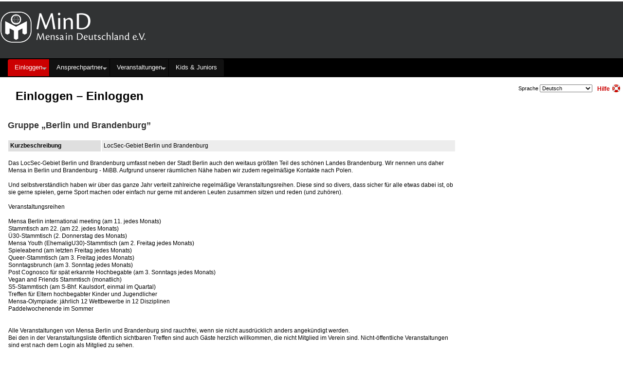

--- FILE ---
content_type: text/html; charset=UTF-8
request_url: https://db.mensa.de/ugrpdetail?mpn=LoCo&g=1&int=1&sid=6407100002&sek=20&suid=170775542420335429044974440&tag=2&beginnvon=12.02.2024&beginnbis=10.08.2024
body_size: 16270
content:
<!DOCTYPE HTML PUBLIC "-//W3C//DTD HTML 4.01 Transitional//EN">
<html>
<head>
<meta http-equiv="content-type" content="text/html; charset=ISO-8859-1">
<meta http-equiv="cache-control" content="max-age=300">
<link rel="stylesheet" href="dbmensa/inc/stylemensav3.css" type="text/css">
<link rel="shortcut icon" href="favicon.ico" type="image/ico">
<title>Einloggen &ndash; Einloggen</title>
<meta name="keywords" content="Intelligenz, hochbegabt, hochintelligent, intelligent, Hochbegabung, Hochintelligenz, Intelligenztest, Intelligenz-Test, IQ-Test, IQ, 130, Intelligenzquotient, Intelligenz-Quotient, anerkannt, wissenschaftlich, Intelligenzforschung, Diplom-Psychologe, IQ-Show, Deutscher IQ-Preis, Test, Aufnahmetest, MinD, Rätsel, Quiz, Online-Test, Spieltest, Verein, Klub, Club, Stammtisch, Germany, Deutschland, Begabtenförderung, Begabungsförderung, Genie, Überflieger, Kinder, Kids, Mensakids, Junior, jugendlich, sommercamp, ostercamp, Ferienlager, Mathematikum, Albrecht Beutelspacher, Günther Jauch, Mind-Akademie, MHN, Hochschul Netzwerk, Mensa">
<meta name="robots" content="noindex">

</head>

<body>
<div id="header">
<div id="headerBG">
<div id="headerR1">
<a href="https://mensa.de" id="headerR2">Hauptseite</a>
<div id="headerR3">
</div><!-- end #headerR1 --></div><!-- end #headerR2 --></div><!-- end #headerR3 -->
</div><!-- end #headerBG -->
</div><!-- end #header -->
<div id="headerTITEL"></div>
<div id="headerSLOGAN"></div>
<div id="tmp1"></div>
<div id="tmp2"></div>
<div id="tmp3"></div>
<div id="tmp4"></div>
<div id="tmp5"></div>
<div id="tmp6"></div>
<div id="tmp7"></div>
<div id="tmp8"></div>
<div id="tmp9"></div>
<div id="tmp10"></div>
<table id="mytable">
<tbody><tr><td>
<div id="headerhelp">
<a href="webhelp?mpn=Login&amp;suid=176910150379294008807813220&amp;vs=049&amp;ht=Einloggen &ndash; Einloggen" TARGET="_blank">
<img border="0" src="dbmensa/images/questionmark.gif" alt="Help" width="16" height="16"></a></div>
<div id="headerhelptext"><div class="helpfont">Hilfe</div></div>
<div id="langlist"><div class="langlistfont">
<form action="switchlang" method="get" name="vs">
<input type="hidden" name="mpn" value="Login">
<input type="hidden" name="pna" value="ugrp">
<input type="hidden" name="qst" value="mpn=LoCo&amp;g=1&amp;int=1&amp;sid=6407100002&amp;sek=20&amp;suid=170775542420335429044974440&amp;tag=2&amp;beginnvon=12.02.2024&amp;beginnbis=10.08.2024">
     <input type="hidden" name="cssfile" value="dbmensa/inc/stylemensav3.css">
Sprache
<Select class="langlistfont" style="width: 108px" Name="vs" onchange="document.vs.submit()">
<Option value="049" selected="selected" >Deutsch</option>
<Option value="044"  >English</option>
</Select>
<noscript>
   <button type="submit" class="buttonnoja">Aktualisieren</button>
</noscript>
</form></div></div>
</td></tr></table>
<div id="main">
<div id="main-right">
<div id="menue">
<nav>

<ul class="nav">
  <li class="nav-item"><a class="nav-link active" href="">Einloggen</a>
    <ul class="sub-menu">
       <li class="sub-nav"><a class="nav-link active" href="rwdlogin?mpn=Login&amp;suid=176910150379294008807813220&amp;cssfile=dbmensa/inc/stylemensav3.css&amp;vs=049">Einloggen</a></li>
       <li class="sub-nav"><a class="nav-link" href="rwdpwsend?mpn=Password&amp;suid=176910150379294008807813220&amp;cssfile=dbmensa/inc/stylemensav3.css&amp;vs=049">Passwort vergessen?</a></li>
       <li class="sub-nav"><a class="nav-link" href="rwdpadd?mpn=Register&amp;suid=176910150379294008807813220&amp;cssfile=dbmensa/inc/stylemensav3.css&amp;vs=049">Registrieren</a>    </ul>
    </li>
  <li class="nav-item"><a class="nav-link" href="">Ansprechpartner</a>
    <ul class="sub-menu">
       <li class="sub-nav"><a class="nav-link" href="rwdkontakt?tab=1&amp;mpn=rcontact&amp;suid=176910150379294008807813220&amp;cssfile=dbmensa/inc/stylemensav3.css&amp;vs=049">Regionale</a></li>
       <li class="sub-nav"><a class="nav-link" href="rwdkontakt?tab=2&amp;mpn=acontact&amp;suid=176910150379294008807813220&amp;cssfile=dbmensa/inc/stylemensav3.css&amp;vs=049">Alle</a>    </ul>
    </li>
  <li class="nav-item"><a class="nav-link" href="">Veranstaltungen</a>
    <ul class="sub-menu">
       <li class="sub-nav"><a class="nav-link" href="rwdevents?tab=1&amp;mpn=revents&amp;suid=176910150379294008807813220&amp;cssfile=dbmensa/inc/stylemensav3.css&amp;vs=049">Regionale</a></li>
       <li class="sub-nav"><a class="nav-link" href="rwdevents?tab=2&amp;mpn=aevents&amp;suid=176910150379294008807813220&amp;cssfile=dbmensa/inc/stylemensav3.css&amp;vs=049">Alle</a></li>
       <li class="sub-nav"><a class="nav-link" href="rwdtests?tab=1&amp;mpn=Tests&amp;suid=176910150379294008807813220&amp;cssfile=dbmensa/inc/stylemensav3.css&amp;vs=049">Intelligenztests</a></li>
       <li class="sub-nav"><a class="nav-link" href="rwdtestextern?mpn=Testextern&amp;suid=176910150379294008807813220&amp;cssfile=dbmensa/inc/stylemensav3.css&amp;vs=049">Extern abgelegte Tests</a>    </ul>
    </li>
  <li class="nav-item"><a class="nav-link" href="rwdugrp?sek=40&amp;mpn=KiJu&amp;suid=176910150379294008807813220&amp;cssfile=dbmensa/inc/stylemensav3.css&amp;vs=049">Kids & Juniors</a></li>
</ul>
</nav>

</div>
</div></div><div id="headerbelownav"></div><div id="main"><div id="main-right"><div id="content">
<div id="headername"><div class="headernamefont">Einloggen &ndash; Einloggen</div><br></div>
<h3>Gruppe <q>Berlin und Brandenburg</q></h3><form action="ugrpdetail?mpn=LoCo&amp;g=1&amp;int=1&amp;sid=6407100002&amp;sek=20&amp;suid=176910150379294008807813220" method="POST"><table style="table-layout:fixed; margin-left:-1px" width="916" border="0" cellspacing="2" cellpadding="4">
  <colgroup>
     <col width="190">
     <col width="726">
  </colgroup>
<tr>
<td bgcolor="#DFDFDF" align="left" valign="top"><B>Kurzbeschreibung</B></td>
<td align="left" valign="top" bgcolor="#ededed">LocSec-Gebiet Berlin und Brandenburg</td>
</tr></table><br>
<table width="916" border="0" cellspacing="0" cellpadding="1"><tr><td width="100%">Das LocSec-Gebiet Berlin und Brandenburg umfasst neben der Stadt Berlin auch den weitaus größten Teil des schönen Landes Brandenburg. Wir nennen uns daher Mensa in Berlin und Brandenburg - MiBB. Aufgrund unserer räumlichen Nähe haben wir zudem regelmäßige Kontakte nach Polen.<br><br>Und selbstverständlich haben wir über das ganze Jahr verteilt zahlreiche regelmäßige Veranstaltungsreihen. Diese sind so divers, dass sicher für alle etwas dabei ist, ob sie gerne spielen, gerne Sport machen oder einfach nur gerne mit anderen Leuten zusammen sitzen und reden (und zuhören).<br><br>Veranstaltungsreihen<br><br>Mensa Berlin international meeting (am 11. jedes Monats)<br>Stammtisch am 22. (am 22. jedes Monats)<br>Ü30-Stammtisch (2. Donnerstag des Monats)<br>Mensa Youth (EhemaligU30)-Stammtisch (am 2. Freitag jedes Monats)<br>Spieleabend (am letzten Freitag jedes Monats)<br>Queer-Stammtisch (am 3. Freitag jedes Monats)<br>Sonntagsbrunch (am 3. Sonntag jedes Monats)<br>Post Cognosco für spät erkannte Hochbegabte (am 3. Sonntags jedes Monats)<br>Vegan and Friends Stammtisch (monatlich)<br>S5-Stammtisch (am S-Bhf. Kaulsdorf, einmal im Quartal)<br>Treffen für Eltern hochbegabter Kinder und Jugendlicher<br>Mensa-Olympiade: jährlich 12 Wettbewerbe in 12 Disziplinen<br>Paddelwochenende im Sommer<br><br><br>Alle Veranstaltungen von Mensa Berlin und Brandenburg sind rauchfrei, wenn sie nicht ausdrücklich anders angekündigt werden.<br>Bei den in der Veranstaltungsliste öffentlich sichtbaren Treffen sind auch Gäste herzlich willkommen, die nicht Mitglied im Verein sind. Nicht-öffentliche Veranstaltungen sind erst nach dem Login als Mitglied zu sehen.<br>Einige Treffen erfordern eine Anmeldung.</td></tr></table><br><h4>Abonnements /Mailinglisten</h4><table width="916" border="0" cellspacing="0" cellpadding="1"><tr><td width="100%">Mitglieder der Gruppe beziehen automatisch die folgenden Abonnements. Diese Abonnements können jederzeit abbestellt werden:</td></tr></table>
<table width="916" border="0" cellspacing="0" cellpadding="1">
<tr><td width="100%"><ul><li>Ankuendigung-Berlin</li>
<li>LocSec-Umfrage-Berlin</li>
<li>M2M-Schwarzes-Brett-Berlin</li>
</ul></td></tr></table><br>
<table width="916" border="0" cellspacing="0" cellpadding="1"><tr><td width="100%">Außerdem erhalten die Mitglieder der Region das Ortsblatt „Milljöh“ per E-Mail zugesandt.<br><br>Sowohl die Mailinglisten wie auch das Ortsblatt können jederzeit im elektronischen Mitgliederverzeichnis (eMVZ) unter „Mein Konto“ &#x3E; „Abonnements“ abbestellt werden. Dort können Mensa-Mitglieder auch alle bundesweit bestehenden Verteiler und Ortsblätter abonnieren.<br><br>LocSec-Team: Maren Arnhold, Tobias Bartelt, Boris Lewandowsky<br>LoCos: Dr. Matthias Kribben, Peter Oehlke, Clara Luise Hildebrand</td></tr></table><br><input type="hidden" name="id" value=""><input type="hidden" name="page" value="ugrpdetail"><input type="hidden" name="mode" value=""><input type="hidden" name="sid" value="6407100002"><input type="hidden" name="sek" value="20"><input type="hidden" name="kdstamm.000000000" value="1"><h4>Verwalter der Gruppe</h4><table width="916" border="0" cellspacing="0" cellpadding="1"><tr><td width="100%">Bitte wende dich an eine der hier aufgeführten Personen, falls du Fragen zu dieser Gruppe hast.</td></tr></table><br>
<table style="table-layout:fixed; margin-left:-1px" width="916" border="0" cellspacing="1" cellpadding="4">
<tr align="left" bgcolor="#c8c8c8" valign="top">
<td class="content" width="30%"><b>Name</b></td>
<td class="content" width="30%"><b>Telefon</b></td>
<td class="content" width="40%"><b>E-Mail</b></td>
</tr>
<tr><td bgcolor="#ededed" valign="top" class="content">Maren Sophie Arnhold</td>
<td bgcolor="#ededed" class="content"></td>
<td bgcolor="#ededed" class="content"><a href="&#109;&#97;&#105;&#108;&#116;&#111;&#58;&#109;&#97;&#114;&#101;&#110;&#46;&#97;&#114;&#110;&#104;&#111;&#108;&#100;&#64;&#109;&#101;&#110;&#115;&#97;&#46;&#100;&#101;">&#109;&#97;&#114;&#101;&#110;&#46;&#97;&#114;&#110;&#104;&#111;&#108;&#100;&#64;&#109;&#101;&#110;&#115;&#97;&#46;&#100;&#101;</a></td>
</tr><tr><td bgcolor="#ededed" valign="top" class="content">Tobias Bartelt</td>
<td bgcolor="#ededed" class="content"></td>
<td bgcolor="#ededed" class="content"><a href="&#109;&#97;&#105;&#108;&#116;&#111;&#58;&#108;&#111;&#99;&#111;&#45;&#98;&#101;&#114;&#108;&#105;&#110;&#64;&#109;&#101;&#110;&#115;&#97;&#46;&#100;&#101;">&#108;&#111;&#99;&#111;&#45;&#98;&#101;&#114;&#108;&#105;&#110;&#64;&#109;&#101;&#110;&#115;&#97;&#46;&#100;&#101;</a></td>
</tr><tr><td bgcolor="#ededed" valign="top" class="content">Clara Luise Hildebrand</td>
<td bgcolor="#ededed" class="content"></td>
<td bgcolor="#ededed" class="content"><a href="&#109;&#97;&#105;&#108;&#116;&#111;&#58;&#67;&#108;&#97;&#114;&#97;&#76;&#117;&#105;&#115;&#101;&#46;&#72;&#105;&#108;&#100;&#101;&#98;&#114;&#97;&#110;&#100;&#64;&#109;&#101;&#110;&#115;&#97;&#46;&#100;&#101;">&#67;&#108;&#97;&#114;&#97;&#76;&#117;&#105;&#115;&#101;&#46;&#72;&#105;&#108;&#100;&#101;&#98;&#114;&#97;&#110;&#100;&#64;&#109;&#101;&#110;&#115;&#97;&#46;&#100;&#101;</a></td>
</tr><tr><td bgcolor="#ededed" valign="top" class="content">Matthias Kribben</td>
<td bgcolor="#ededed" class="content"></td>
<td bgcolor="#ededed" class="content"><a href="&#109;&#97;&#105;&#108;&#116;&#111;&#58;&#77;&#97;&#116;&#116;&#104;&#105;&#97;&#115;&#46;&#75;&#114;&#105;&#98;&#98;&#101;&#110;&#64;&#109;&#101;&#110;&#115;&#97;&#46;&#100;&#101;">&#77;&#97;&#116;&#116;&#104;&#105;&#97;&#115;&#46;&#75;&#114;&#105;&#98;&#98;&#101;&#110;&#64;&#109;&#101;&#110;&#115;&#97;&#46;&#100;&#101;</a></td>
</tr><tr><td bgcolor="#ededed" valign="top" class="content">Boris Lewandowsky</td>
<td bgcolor="#ededed" class="content">030-459 68111</td>
<td bgcolor="#ededed" class="content"><a href="&#109;&#97;&#105;&#108;&#116;&#111;&#58;&#66;&#111;&#114;&#105;&#115;&#46;&#76;&#101;&#119;&#97;&#110;&#100;&#111;&#119;&#115;&#107;&#121;&#64;&#109;&#101;&#110;&#115;&#97;&#46;&#100;&#101;">&#66;&#111;&#114;&#105;&#115;&#46;&#76;&#101;&#119;&#97;&#110;&#100;&#111;&#119;&#115;&#107;&#121;&#64;&#109;&#101;&#110;&#115;&#97;&#46;&#100;&#101;</a></td>
</tr><tr><td bgcolor="#ededed" valign="top" class="content">Peter Oehlke</td>
<td bgcolor="#ededed" class="content">030-4199 9861</td>
<td bgcolor="#ededed" class="content"><a href="&#109;&#97;&#105;&#108;&#116;&#111;&#58;&#80;&#101;&#116;&#101;&#114;&#46;&#79;&#101;&#104;&#108;&#107;&#101;&#64;&#109;&#101;&#110;&#115;&#97;&#46;&#100;&#101;">&#80;&#101;&#116;&#101;&#114;&#46;&#79;&#101;&#104;&#108;&#107;&#101;&#64;&#109;&#101;&#110;&#115;&#97;&#46;&#100;&#101;</a></td>
</tr><tr><td bgcolor="#ededed" valign="top" class="content">Manuel Pötter</td>
<td bgcolor="#ededed" class="content"></td>
<td bgcolor="#ededed" class="content"><a href="&#109;&#97;&#105;&#108;&#116;&#111;&#58;&#77;&#97;&#110;&#117;&#101;&#108;&#46;&#80;&#111;&#101;&#116;&#116;&#101;&#114;&#64;&#109;&#101;&#110;&#115;&#97;&#46;&#100;&#101;">&#77;&#97;&#110;&#117;&#101;&#108;&#46;&#80;&#111;&#101;&#116;&#116;&#101;&#114;&#64;&#109;&#101;&#110;&#115;&#97;&#46;&#100;&#101;</a></td>
</tr></table>
<br><h4>Veranstaltungen</h4><form method="post" action="ugrpdetail?mpn=LoCo&amp;g=1&amp;int=1&amp;sid=6407100002&amp;sek=20&amp;suid=176910150379294008807813220"><input type="hidden" name="ek" value="3"> <input type="hidden" name="mpn" value="LoCo"> <table border="0" cellpadding="0" cellspacing="0" width="916">
<tr bgcolor="#ededed">
  <td>
    <table border="0" cellpadding="3" cellspacing="2" width="916">
      <tr bgcolor="#ededed">
          <td class="content" width="30%" nowrap><b>Beginn</b></td>
          <td class="content" width="5%" nowrap>&nbsp;</td>
          <td class="content" width="25%" nowrap><b>Stichwort</b></td>
          <td class="content" width="5%" nowrap>&nbsp;</td>
          <td class="content" width="35%" nowrap><b>&nbsp;</b></td>
      </tr>
      <tr>
          <td bgcolor="#ededed" width="30%">
             <table border="0" cellpadding="1" cellspacing="0">
                <tr>
                   <td class="content" width="28px" align="left" nowrap>von</td>
                   <td class="content" width="90px" align="left" nowrap><input size=10 name="beginnvon" maxlength=10
                        value="26.07.2025"></td>
                   <td class="content" width="25px" align="left" nowrap>bis</td>
                   <td class="content" width="90px" align="left" nowrap><input size=10 name="beginnbis" maxlength=10
                        value="10.08.2024"></td>
                </tr>
             </table>
          </td>
          <td bgcolor="#ededed" width="5%">und</td>
          <td bgcolor="#ededed" width="25%"><input size=31 name="stichwort" maxlength=50 value=""></td>
          <td bgcolor="#ededed" width="5%"><input type=submit class="buttonlit" name="zeigen" value="Zeigen"></td>
          <td bgcolor="#ededed" width="35%">&nbsp;</td>
      </tr>
    </table>
  </td>
</tr>
</table>
</form><br><br><table width="916" border="0" cellspacing="0" cellpadding="1"><tr><td width="100%">Keine Veranstaltungen der Gruppe <q>Berlin und Brandenburg</q> im angegebenen Zeitraum gefunden.</td></tr></table></form><br><br><form action="ugrpdetail?mpn=LoCo&amp;g=1&amp;int=1&amp;sid=6407100002&amp;sek=20&amp;suid=176910150379294008807813220" method="POST"><input type="hidden" name="page" value="ugrpdetail"></form><br><br><br><br><br><br><br><br>
<br><br><br><br><br><br>
<div id="footer">Bei Problemen mit dieser Seite wenden Sie sich bitte an das Webteam unter <a href="&#109;&#97;&#105;&#108;&#116;&#111;&#58;&#105;&#113;&#112;&#108;&#117;&#115;&#45;&#115;&#117;&#112;&#112;&#111;&#114;&#116;&#64;&#109;&#101;&#110;&#115;&#97;&#46;&#100;&#101;">&#105;&#113;&#112;&#108;&#117;&#115;&#45;&#115;&#117;&#112;&#112;&#111;&#114;&#116;&#64;&#109;&#101;&#110;&#115;&#97;&#46;&#100;&#101;</a>.

</div><!-- end #footer -->
</div><!-- end #content -->
</div><!-- end #main-right -->
<div class="clear"></div>
</div><!-- end #main -->
</body></html>

--- FILE ---
content_type: text/css
request_url: https://db.mensa.de/dbmensa/inc/stylemensav3.css
body_size: 27847
content:
/* -- global declarations --------------------------------------------------- */

form, div { margin: 0; padding: 0;}

img { margin: 0; padding: 0; border: 0px none; }
em        { color: #999; }

ul ul { font-size: 1em; } /* we use relative font sizing */


* {
        --red: #FF0000;
        --red-dark: #cc0001;
        --gray-light: #f0f0f0;
        --gray-dark: #cdcfd3;
}


html {
        line-height: 1.15;
        -webkit-text-size-adjust: 100%;
}
body {
        margin: 0;
        position: relative;
}
main {
        display: block;
}


table.outtab {border-spacing: 0px;}
td.outtd {padding: 0px;}

.pdflinkfont { font-family: Verdana, Arial, Helvetica, sans-serif; font-size: 10px; color: #000000; text-decoration: none; line-height: 2.1em;}

.bezlistfont { font-family: Verdana, Arial, Helvetica, sans-serif; font-size: 11px; color: #000000; text-decoration: none; font-weight: normal; margin-bottom:2px;}
.beztextfont { font-family: Verdana, Arial, Helvetica, sans-serif; font-size: 11px; color: #FF0000; text-decoration: none; font-weight: normal; margin-bottom:2px;}

.langlistfont { font-family: Verdana, Arial, Helvetica, sans-serif; font-size: 11px; color: #000000; text-decoration: none; font-weight: normal; margin-bottom:0px;}
.langtextfont { font-family: Verdana, Arial, Helvetica, sans-serif; font-size: 11px; color: #FF0000; text-decoration: none; font-weight: normal; margin-bottom:2px;}

.grptextfont { font-family: Verdana, Arial, Helvetica, sans-serif; font-size: 11px;color: #000000; text-decoration: none; font-weight: normal; margin-bottom:2px;}
.grplistfont { font-family: Verdana, Arial, Helvetica, sans-serif; font-size: 11px;color: #FF0000; text-decoration: none; font-weight: normal; margin-bottom:2px;}

.untergrpfont{font-family: Verdana, Arial, Helvetica, sans-serif; font-size: 1.5em; color: #FFFFFF; text-decoration: none; }

.helpfont { font-family: Verdana, Arial, Helvetica, sans-serif; font-size: 12px; color: #c00; text-decoration: none; font-weight: bold;}
.namefont { font-family: Verdana, Arial, Helvetica, sans-serif; font-size: 15px; color: #000000; text-decoration: none; font-weight: bold;}
.headerfont { font-family: Verdana, Arial, Helvetica, sans-serif; font-size: 16px; color: #000000; text-decoration: none; font-weight: bold; margin-bottom:2px;}

.headerbindingfont { font-family: Verdana, Arial, Helvetica, sans-serif; font-size: 15px; color: #000000; text-decoration: none; font-weight: bold;}

.welcomefont {font-family: Verdana, Arial, Helvetica, sans-serif; font-size: 1.0em; color: #FF0000; text-decoration: none; font-weight: bold;}

.contentoption { font-family: Verdana, Tahoma, Arial, Helvetica, sans-serif; font-size: 11px; height: 20px; line-height: 50px; text-decoration: none}
.contentoptionbold { font-family: Verdana, Tahoma, Arial, Helvetica, sans-serif; font-size: 11px; font-weight:bold; height: 20px; line-height: 50px; text-decoration: none}

.larger { font-size: larger; }

a.content:hover { color: #999999; text-decoration: none}

body { font-family: Verdana, Tahoma, Arial, Helvetica, sans-serif; font-size: 11px; line-height: 1.20 }

tr, td { font-family: Verdana, Tahoma, Arial, Helvetica, sans-serif; font-size: 12px; line-height: 1.30 }

form { margin: 0px 0px 0px 0px; }

a:link { color: #FF0000 }
a:visited { color: #cc0001 }

a.lintern:link { color: #FF0000 }
a.lintern:visited { color: #cc0001 }


.buttonmind {font-family: Verdana, Arial, Helvetica, sans-serif; font-size: 10px; color: #000000; text-decoration: none; width:105px; height:21px; background: linear-gradient(#E8E8E8,#d0d0d0); border: 1px #666666 solid; border-radius: 2px; cursor: pointer}
.buttonminddisabled {font-family: Verdana, Arial, Helvetica, sans-serif; font-size: 10px; height:21px; color: #B7B7B7; text-decoration: none; background-color: #E8E8E8; border: 1px #666666 solid; width:105px;}

.buttonmind55 {font-family: Verdana, Arial, Helvetica, sans-serif; font-size: 10px; height:21px; color: #000000; text-decoration: none; width:55px; background: linear-gradient(#E8E8E8,#d0d0d0); border: 1px #666666 solid; border-radius: 2px; cursor: pointer}
.buttonminddisabled55 {font-family: Verdana, Arial, Helvetica, sans-serif; font-size: 10px; height:21px; color: #B7B7B7; text-decoration: none; background-color: #E8E8E8; border: 1px #666666 solid; width:55px;}


.aitemtitel {  font-family: Verdana, Arial, Helvetica, sans-serif; font-size: 11px;
          color: #7e6000; text-decoration: none; font-weight: bold; line-height: 1.4em}

.contenterror { color:#FF0000 }

.error {  font-family: Verdana, Arial, Helvetica, sans-serif; font-size: 12px; /* line-height: 16px; */
          color: #FF0000; text-decoration: none}

.errorlarge {  font-family: Verdana, Arial, Helvetica, sans-serif; font-size: larger; line-height: 18px;
          color: #FF0000; text-decoration: none; font-weight: bold}

.errorlarge2 {  font-family: Verdana, Arial, Helvetica, sans-serif; color: #FF0000; text-decoration: none; font-size: 20px}

.errorbllarge {  font-family: Verdana, Arial, Helvetica, sans-serif; text-decoration: none; font-size: 18px}


.linkinput { font-family: Verdana, Arial, Helvetica, sans-serif; font-size: 10px; color: #000000; text-decoration: none; background-color: #E8E8E8; width:170px; border: 1px #666666 solid}

.pdftable {border: 1px #666666 solid;}



/* -------------------------- Banner Anfang ------------------------ */

#header {
        position:relative;
        top: 3px;
        left: 0px;
        right: 15px;
        height: 113px;
        padding: 0;
        margin: 0 0 0 0;
        background: white;
}


#headerBG {
        width: 100%;
        height:117px;
        background-size: 100% 100%;
        background: #313334;
        border-bottom: 39px solid #000000;
}



#headerR1 {
        max-width: 1280px;
        margin: auto;
}


#headerR2 {
        top: 14px;
        background-image: url('images/logo_mensa.png'),url('images/logo_mind.png');
        background-size: 66px 66px, 246px 66px;
        background-position: 0px 20px, 75px 20px;
        display: inline-block;
        margin: 0 auto;
        text-indent: -9999px;
        width: 400px;
        height: 200px;
        background-repeat: no-repeat;
}



#headerTITEL {
}


#headerSLOGAN {
}


div#main {
        display: flex;
        max-width: 1280px;
        margin: auto;
}



#subgroupLOGO{
        position:absolute;
        margin: 0;
        padding: 0;
        width: 80%;
        background-image:url('images/logo_mind.png');
        background-position: left 40px;
        background-repeat:no-repeat;
        height:145px;
        top:0px;
        left: 5px;
}

/* -------------------------- Temp DIV Anfang ----------------------------*/
#tmp1 {}
#tmp2 {}
#tmp3 {}
#tmp4 {}
#tmp5 {}
#tmp6 {}
#tmp7 {}
#tmp8 {}
#tmp9 {}
#tmp10 {}
/* -------------------------- Temp DIV Ende ----------------------------*/



/* -------------------------- Support Text Anfang ------------------------ */

#welcome{
        position:relative;
        margin: 3 3 3 3;
        top:46px;
        right:0px;
        float: right;
}


#grptext {
        position:relative;
        margin: 0 0 3 10;
        top:5px;
        float: right;
}

#grplist {
        position:relative;
        margin: 3 0 3 6;
        right:2px;
        top:0px;
        float: right;
}

#langtext {
        position:relative;
        margin: 0 0 3 10;
        top:50px;
        float: right;
}

#langlist {
        position:relative;
        margin: 3 0 3 6;
        right:2px;
        top:45px;
        float: right;
}

#beztext {
        position:relative;
        margin: 0 0 3 10;
        top:50px;
        float: right;
}

#bezlist {
        position:relative;
        margin: 3 0 3 6;
        right:2px;
        top:45px;
        float: right;
}

#headerhelp {
        position:relative;
        margin: 3 3 3 10;
        top:45px;
        float: right;
}

#headerhelptext {
        position:relative;
        top:47px;
        margin: 3 0 3 3;
        right:-5px;
        float: right;
}

#mytable {
        position:absolute;
        top:120px;
        margin: 3 0 3 3;
        right:0px;
        float: right;
        width:800px;
}

#mytable-noheader {
        position:absolute;
        top:10px;
        margin: 3 0 3 3;
        right:0px;
        float: right;
        width:800px;
}


#headername{
        max-width: 1280px;
        margin: auto;
}

#headername-noheader{
        position:absolute;
        top:30px;
        left:166px;
        float: left;
}


#headername-nonav {
        position:absolute;
        top:136px;
        left:15px;
        float: left;
}


#headername-nonavheader {
        position:absolute;
        top:30px;
        left:15px;
        float: left;
}



/* -- content --------------------------------------------------------------- */


#content { font-family: Verdana, Arial, Helvetica, sans-serif; text-align: left; margin: 0; font-size: 12px; line-height: 120%;}

#content .contentmid {  font-family: Verdana, Arial, Helvetica, sans-serif; font-size: 12px; line-height: 12px; color: #333333; text-decoration: none; text-align: center;}

#content .contentright {  font-family: Verdana, Arial, Helvetica, sans-serif; font-size: 12px; line-height: 12px; color: #333333; text-decoration: none; text-align: right;}

#content a.contenth:link {
        color: #333333;
        text-decoration: none;
        border-bottom: 1px solid #333333;
}
#content a.contenth:hover {
        color: #333333;
        text-decoration: none;
        border-bottom: 1px solid #333333;
}

#content a.contenth:visited {
        color: #333333;
        text-decoration: none;
        border-bottom: 1px solid #333333;
}


#content text { font-family:Verdana, Arial, Helvetica, sans-serif; font-size:12px; color: #000000; text-decoration: none;}


#content h2,
#content h3,
#content h4 {
        font-weight: bold;
        color: #333;
        font-family: Helvetica, Arial, sans-serif;
        line-height: 160%;
}


#content h2 { font-size: 2.1em; margin: 0 0 .8em 0; }
#content h3 { font-size: 1.5em; margin: .8em 0; }
#content h4 { font-size: 1.2em; margin: 1.2em 0 .8em 0; }


#content p {
        font-size: 10.5px;
        line-height: 1.4em;
         margin: 0 0 4px 0;
}

/* list-style-position outside fuer ol und ul */
#content ol { list-style-position: outside; }
#content ul { font-size: 12<h5><h5></h5></h5>px; padding-left:0px; margin-left:0px; list-style-position: outside; list-style-type: disc; }
#content ul p { font-size: 1em; }
#content ul li { margin-left: 15px; padding: .2em 0; padding-top:6px; }


#content .comments { font-size: 1.1em; margin: 15px 0 0 0; }


#content a {
        color: #FF0000;
        text-decoration: underline;
        border: 0px none;
}
#content a:hover {
        color: #FF0000;
        text-decoration: underline;
        border-bottom: 1px solid #8B4726;
}

#content a:visited {
        color: #cc0001;
        text-decoration: underline;
        border: 0px none;
}



#content a.lintern {
        color: #FF0000;
        text-decoration: underline;
        border: 0px none;
}
#content a.lintern:hover {
        color: #FF0000;
        text-decoration: underline;
        border-bottom: 1px solid #8B4726;
}

#content a.lintern:visited {
        color: #FF0000;
        text-decoration: underline;
        border: 0px none;
}



/* NEU */


@media screen and (max-width: 1280px) {
        div#headername {
                padding: 0 1rem;
        }
}



@media screen and (max-width: 1280px) {
        div#main {
                padding: 0 1rem;
        }
}


div#main-left {
        margin-right: 2rem;
}

div#main-right {
        width: 100%;
}




/* Footer */
div#footer {
        left: 0;
        bottom: 0;
        right: 0;
        color: #ffffff;
        float: center;
        background: #000000;
        font-size:11px;
        border-top: 5px solid white;
        padding: 1rem;
}

div#footer a:nth-of-type(2),
div#footer a:nth-of-type(3),
div#footer a:nth-of-type(4) {
        float: right;
        margin-left: 1rem;
}



div#footer a {
        color: #ffffff;
        text-decoration: underline;
        border: 0px none;
}
div#footer a:hover {
        color: #ffffff;
        text-decoration: underline;
        border-bottom: 1px solid #8B4726;
}

div#footer a:visited {
        color: #ffffff;
        text-decoration: underline;
        border: 0px none;
}





#content
        > form:nth-child(7)
        > table
        > tbody
        > tr
        > td
        > table
        > tbody
        > tr:nth-child(2)
        td {
        background: none;
        border: 0;
}



td.content {
        width: auto !important;
}



#content > form > b:nth-child(11) {
        margin-top: 2rem;
}




/* Navigation */


div#menue {
        margin-top: 0.8em;
        margin-bottom: 2em;
}


nav {
  display: flex;
  text-align: center;
}


nav ul {
  margin: 0;
  padding: 0;
  list-style: none;
}

.nav a {
  display:flex;
  background: #111;
  color: #fff;
  text-decoration: none;
  padding: 0.8em 1.1em;
  font-size: 115%;
  position: relative;
}

.nav{
  vertical-align: top;
  display: inline-block;
  border-radius:6px;
}

.nav li {
  position: relative;
}

.nav > li {
  float: left;
  margin-right: 1px;
}

.nav > li > a {
  margin-bottom: 1px;
}

.nav > li:hover,
.nav > li:hover > a {
  background: #FF0000;
}

.nav li:hover > a {
  color: #fff;
  background: #FF0000;
}

.nav > li:first-child {
  border-radius: 4px 0 0 0px;
}

.nav > li:first-child > a {
  border-radius: 4px 0 0 0;
}
.nav > li:last-child {
  border-radius: 0 0 4px 0;
  margin-right: 0;
}
.nav > li:last-child > a {
  border-radius: 0 4px 0 0;
}

.nav li li a {
  margin-top: 1px;
  background: #FF0000;
  color: #fff;
}


.nav li li:hover > a {
  margin-top: 1px;
  background: #cc0001;
  color: #fff;
}



a.nav-link.active {
        color: white;
        background: #cc0001;
}


a.nav-link.active:hover {
  color: white;
  background: #FF0000;
}


.nav li a:first-child:nth-last-child(2):before {
  content: "";
  position: absolute;
  height: 0;
  width: 0;
  border: 5px solid transparent;
  top: 50% ;
  right:5px;
 }


/* Submenu Positionierung*/

.nav ul {
  position: absolute;
  white-space: nowrap;
  border-bottom: 5px solid #000000;
  z-index: 1;
  left: -99999em;
}

.nav > li:hover > ul {
  left: auto;
  margin-top: 1px;
  min-width: 100%;
}

.nav > li li:hover > ul {
  left: 100%;
  margin-left: 1px;
  top: -1px;
}


/* arrow hover */

.nav > li > a:first-child:nth-last-child(2):before {
  border-top-color: #aaa;
}

.nav > li:hover > a:first-child:nth-last-child(2):before {
  border: 5px solid transparent;
  margin-top:-5px
}

.nav li li > a:first-child:nth-last-child(2):before {
  border-left-color: #aaa;
  margin-top: -5px
}
.nav li li:hover > a:first-child:nth-last-child(2):before {
  border: 5px solid transparent;
  border-right-color: #FF0000;
  right: 10px;
}



/* -- Submitbutton ------------------------------------ */
.button {
    display: inline-block;
    border: 0;
    outline: 0;
    padding: 6px 10px;
    line-height: 1;
    background: linear-gradient(#E8E8E8,#d0d0d0);
    border-radius: 2px;
    border: 1px #666666 solid;
    font-family: Verdana, Arial, Helvetica, sans-serif;
    color: black !important;
    font-size: 1.2em;
    cursor: pointer;
    position: relative;
    transition: padding-right .3s ease-out;
}
.button.loading {
    background-color: #CCC;
    padding-right: 40px;
}
.button.loading:after {
    content: "";
    position: absolute;
    border-radius: 100%;
    right: 6px;
    top: 50%;
    width: 0px;
    height: 0px;
    margin-top: -2px;
    border: 2px solid rgba(255,255,255,0.5);
    border-left-color: #2986cc;
    border-top-color: #2986cc;
    animation: spin .6s infinite linear, grow .3s forwards ease-out;
}
@keyframes spin {
    to {
        transform: rotate(359deg);
    }
}
@keyframes grow {
    to {
        width: 14px;
        height: 14px;
        margin-top: -8px;
        right: 13px;
    }
}



/* -- Reiter ------------------------------------ */

    #Ptabs{
      font-family: Verdana, Arial, Helvetica, sans-serif;
      float:left;
      width:920px;
      background:#ededed;
      font-size:93%;
      line-height:normal;
        border-bottom:1px solid #000;
      }
    #Ptabs ul {
        margin:0;
        padding:10px 10px 0 50px;
        list-style:none;
      }
    #Ptabs li {
      display:inline;
      margin:0;
      padding:0;
      }
    #Ptabs a {
      float:left;
      background:url('images/tableftB.gif') no-repeat left top;
      margin:0;
      border: 0px none;
      text-decoration:none; padding-left:4px; padding-right:0; padding-top:0; padding-bottom:0
      }
    #Ptabs a span {
      float:left;
      display:block;
      background:url('images/tabrightB.gif') no-repeat right top;
      color:#666; padding-left:6px; padding-right:15px; padding-top:5px; padding-bottom:4px
      }
    #Ptabs a span {float:none;}

    #Ptabs a:hover span {
      color:#000;
      }
    #Ptabs a:hover {
      background-position:0% -42px;
      }
    #Ptabs a:hover span {
      background-position:100% -42px;
      }
        #Ptabs #current a {
        color:#000;
                background-position:0% -42px;
        }
        #Ptabs #current a span {
        color:#000;
              background-position:100% -42px;
        }


    #Ptabswide{
      font-family: Verdana, Arial, Helvetica, sans-serif;
      float:left;
      width:100%;
      background:#ededed;
      font-size:93%;
      line-height:normal;
        border-bottom:1px solid #000;
      }
    #Ptabswide ul {
        margin:0;
        padding:10px 10px 0 50px;
        list-style:none;
      }
    #Ptabswide li {
      display:inline;
      margin:0;
      padding:0;
      }
    #Ptabswide a {
      float:left;
      background:url('images/tableftB.gif') no-repeat left top;
      margin:0;
      border: 0px none;
      text-decoration:none; padding-left:4px; padding-right:0; padding-top:0; padding-bottom:0
      }
    #Ptabswide a span {
      float:left;
      display:block;
      background:url('images/tabrightB.gif') no-repeat right top;
      color:#666; padding-left:6px; padding-right:15px; padding-top:5px; padding-bottom:4px
      }
    #Ptabswide a span {float:none;}

    #Ptabswide a:hover span {
      color:#000;
      }
    #Ptabswide a:hover {
      background-position:0% -42px;
      }
    #Ptabswide a:hover span {
      background-position:100% -42px;
      }
        #Ptabswide #current a {
        color:#000;
                background-position:0% -42px;
        }
        #Ptabswide #current a span {
        color:#000;
              background-position:100% -42px;
        }

/* -- Ende Reiter ------------------------------------ */



.headernamefont {
        font-size: 1.5rem;
        font-weight: 600;
        line-height: 1.5;
}


table { font-family:Verdana, Arial, Helvetica, sans-serif; font-size:20px; color: #000000; text-decoration: none}

text { font-family:Verdana, Arial, Helvetica, sans-serif; font-size:12px; color: #000000; text-decoration: none}

textarea { font-family:Verdana, Arial, Helvetica, sans-serif; font-size:11px; max-width:910px; color: #000000; text-decoration: none}

.input { font-family: Verdana, Arial, Helvetica, sans-serif; font-size: 12px; height: 21px; color: #000000; text-decoration: none; background-color: #FFFFFF; border: 1px #7F99FF solid}

.inputb { font-family: Verdana, Arial, Helvetica, sans-serif; font-weight:bold; font-size: 11px; height: 21px; color: #000000; text-decoration: none; background-color: #FFFFFF; border: 1px #7F99FF solid}

.inputd { font-family: Verdana, Arial, Helvetica, sans-serif; height: 22px; valign: center; line-height: 16px; font-size: 11px; color: #000000; text-decoration: none; background-color: #EEEEEE; border: 1px #7F99FF solid}

.inputdc { font-family: Verdana, Arial, Helvetica, sans-serif; height: 25px; line-height: 16px; font-size: 11px; color: #000000; text-decoration: none; background-color: #DFDFDF; border: 1px #666666 solid}

.inputs { font-family:Verdana, Arial, Helvetica, sans-serif; font-size:11px; color: #000000; text-decoration: none}

a.content { font-family: Verdana, Tahoma, Arial, Helvetica, sans-serif; font-size: 8px; color: #000000; text-decoration: underline }

.uudised {  font-family: Verdana, Arial, Helvetica, sans-serif; font-size: 11px; color: #FFFFFF; text-decoration: none; line-height: 16px}

a.uudised:hover {  font-family: Verdana, Arial, Helvetica, sans-serif; font-size: 11px; color: #E8E8E8; text-decoration: underline}

.footer {  font-family: Verdana, Arial, Helvetica, sans-serif; font-size: 10px; color: #FFFFFF}

.fix {font-family: Verdana, Arial, Helvetica, sans-serif; font-size: 11px; line-height: 16px; color: #333333; text-decoration: none}

a.fix { color: #000000; text-decoration: underline }

a.alamnavi {  font-family: Verdana, Arial, Helvetica, sans-serif; font-size: 11px; color: #990000; text-decoration: underline; line-height: 15px}

a.alamnavi:hover { font-family: Verdana, Arial, Helvetica, sans-serif; font-size: 11px; color: #333333; text-decoration: underline; line-height: 15px }

.textb {  font-family: Verdana, Arial, Helvetica, sans-serif; font-weight:bold; font-size: 11px; color: #000000; text-decoration: none}
.textn {  font-family: Verdana, Arial, Helvetica, sans-serif; font-weight:400; font-size: 11px; color: #000000; text-decoration: none}


.buttonselect { width:80px; height:20px; font-family: Verdana, Arial, Helvetica, sans-serif; font-size: 11px; font-weight:bold; color: #000000 }
.buttonlit { width:160px; height:22px; font-family: Verdana, Arial, Helvetica, sans-serif; font-size: 11px; color: #000000; background: linear-gradient(#E8E8E8,#d0d0d0); border: 1px #666666 solid; border-radius: 2px; cursor: pointer}
.buttonlit1 { width:210px; height:22px; font-family: Verdana, Arial, Helvetica, sans-serif; font-size: 11px; color: #000000; background: linear-gradient(#E8E8E8,#d0d0d0); border: 1px #666666 solid; border-radius: 2px; cursor: pointer }
.buttonlit2 { width:220px; height:22px; font-family: Verdana, Arial, Helvetica, sans-serif; font-size: 11px; color: #000000; background: linear-gradient(#E8E8E8,#d0d0d0); border: 1px #666666 solid; border-radius: 2px; cursor: pointer }
.buttonlit3 { width:250px; height:22px; font-family: Verdana, Arial, Helvetica, sans-serif; font-size: 11px; color: #000000; background: linear-gradient(#E8E8E8,#d0d0d0); border: 1px #666666 solid; border-radius: 2px; cursor: pointer }
.buttonlit4 { width:290px; height:22px; font-family: Verdana, Arial, Helvetica, sans-serif; font-size: 11px; color: #000000; background: linear-gradient(#E8E8E8,#d0d0d0); border: 1px #666666 solid; border-radius: 2px; cursor: pointer }
.buttonlit5 { width:320px; height:22px; font-family: Verdana, Arial, Helvetica, sans-serif; font-size: 11px; color: #000000; background: linear-gradient(#E8E8E8,#d0d0d0); border: 1px #666666 solid; border-radius: 2px; cursor: pointer }
.buttonlits { width:100px; height:20px; font-family: Verdana, Arial, Helvetica, sans-serif; font-size: 11px; color: #000000; background: linear-gradient(#E8E8E8,#d0d0d0); border: 1px #666666 solid; border-radius: 2px; cursor: pointer }

.buttonlitlarge { width:180px; height:25px; font-family: Verdana, Arial, Helvetica, sans-serif; font-size: 12px; color: #000000; background: linear-gradient(#E8E8E8,#d0d0d0); border: 1px #666666 solid; border-radius: 2px; cursor: pointer }


.buttontabdel { width:65px; height:23px; font-family: Verdana, Arial, Helvetica, sans-serif; font-size: 11px; color: #000000; background: linear-gradient(#E8E8E8,#d0d0d0); border: 1px #666666 solid; border-radius: 2px; cursor: pointer }
.buttontabval { width:95px; height:23px; font-family: Verdana, Arial, Helvetica, sans-serif; font-size: 11px; color: #000000; background: linear-gradient(#E8E8E8,#d0d0d0); border: 1px #666666 solid; border-radius: 2px; cursor: pointer }

.buttontabmin { width:100px; height:20px; font-family: Verdana, Arial, Helvetica, sans-serif; font-size: 9px; color: #000000; background: linear-gradient(#E8E8E8,#d0d0d0); border: 1px #666666 solid; border-radius: 2px; cursor: pointer }
.buttontab { width:120px; height:20px; font-family: Verdana, Arial, Helvetica, sans-serif; font-size: 10px; color: #000000; background: linear-gradient(#E8E8E8,#d0d0d0); border: 1px #666666 solid; border-radius: 2px; cursor: pointer }
.buttontabred { width:120px; height:20px; font-family: Verdana, Arial, Helvetica, sans-serif; font-size: 10px; color: #d01040; background: linear-gradient(#E8E8E8,#d0d0d0); border: 1px #666666 solid; border-radius: 2px; cursor: pointer }
.buttontab2 { width:150px; height:20px; font-family: Verdana, Arial, Helvetica, sans-serif; font-size: 10px; color: #000000; background: linear-gradient(#E8E8E8,#d0d0d0); border: 1px #666666 solid; border-radius: 2px; cursor: pointer }
.buttontabred2 { width:150px; height:20px; font-family: Verdana, Arial, Helvetica, sans-serif; font-size: 10px; color: #d01040; background: linear-gradient(#E8E8E8,#d0d0d0); border: 1px #666666 solid; border-radius: 2px; cursor: pointer }
.buttontab3 { width:200px; height:21px; font-family: Verdana, Arial, Helvetica, sans-serif; font-size: 10px; color: #000000; background: linear-gradient(#E8E8E8,#d0d0d0); border: 1px #666666 solid; border-radius: 2px; cursor: pointer }
.buttontabred3 { width:200px; height:21px; font-family: Verdana, Arial, Helvetica, sans-serif; font-size: 10px; color: #d01040; background: linear-gradient(#E8E8E8,#d0d0d0); border: 1px #666666 solid; border-radius: 2px; cursor: pointer }
.buttontab4 { width:210px; height:21px; font-family: Verdana, Arial, Helvetica, sans-serif; font-size: 10px; color: #000000; background: linear-gradient(#E8E8E8,#d0d0d0); border: 1px #666666 solid; border-radius: 2px; cursor: pointer }
.buttontabred4 { width:200px; height:21px; font-family: Verdana, Arial, Helvetica, sans-serif; font-size: 10px; color: #d01040; background: linear-gradient(#E8E8E8,#d0d0d0); border: 1px #666666 solid; border-radius: 2px; cursor: pointer }
.buttontabdl { width:70px; height:17px; font-family: Verdana, Arial, Helvetica, sans-serif; font-size: 9px; color: #000000; background: linear-gradient(#E8E8E8,#d0d0d0); border: 1px #666666 solid; border-radius: 2px; cursor: pointer }

.buttondisabled { width:40px; background-color: #009900; height:22px; font-family: Verdana, Arial, Helvetica, sans-serif; font-size: 11px; color: #00000 }
.buttonenabled { width:40px; background-color: #e5e5e5; height:22px; font-family: Verdana, Arial, Helvetica, sans-serif; font-size: 11px; color: #757575 }

.buttonnoja { width:120px; height:20px; font-family: Verdana, Arial, Helvetica, sans-serif; font-size: 11px; color: #000000 }

#content-pdfbutton {background-color: #E8E8E8; border: 1px #666666 solid; width:98px; height: 22px; text-align: center;}

q{quotes:"\201E" "\201D";}

qf{quotes:"\00BB \00AB"}
